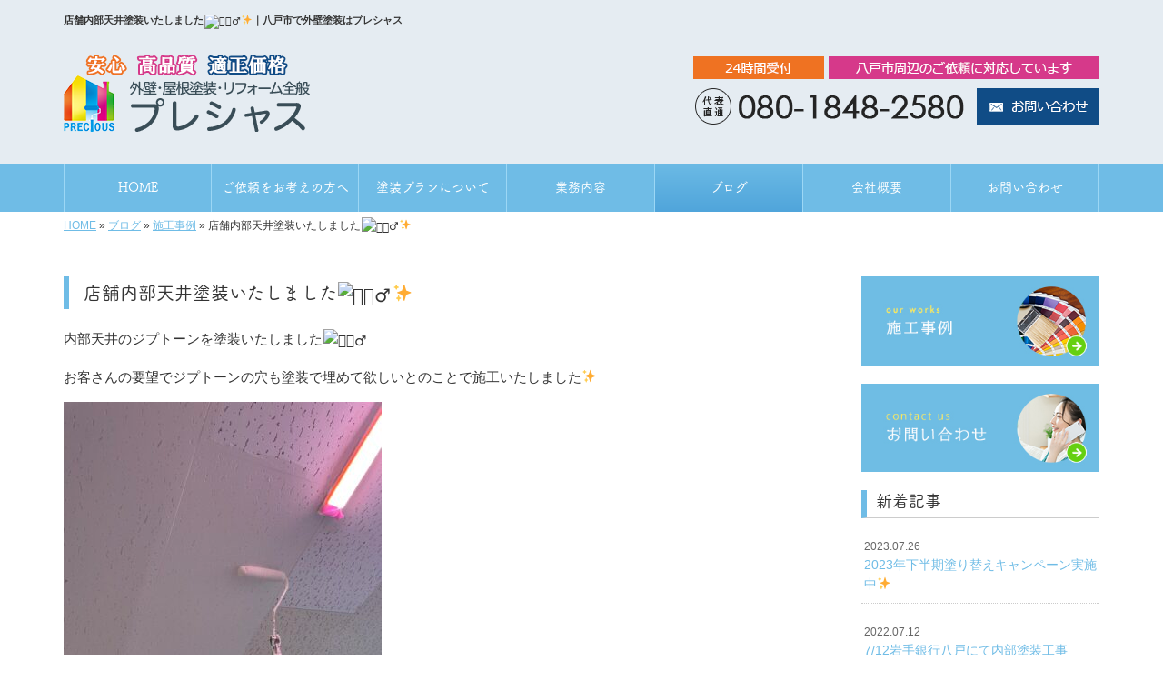

--- FILE ---
content_type: text/html; charset=UTF-8
request_url: https://www.precious-kashiwazaki.com/3249
body_size: 6343
content:
<!DOCTYPE html>
<html lang="ja">
<head prefix="og: http://ogp.me/ns# fb: http://ogp.me/ns/fb# article: http://ogp.me/ns/article#">
<meta charset="UTF-8">
<title>店舗内部天井塗装いたしました&#x1f477;&#x1f3fd;&#x200d;&#x2642;&#xfe0f;&#x2728;｜八戸市で外壁塗装はプレシャス</title>
<meta property='og:locale' content='ja_JP'>
<meta property='og:site_name' content='プレシャス'>
<meta property="og:title" content="店舗内部天井塗装いたしました&#x1f477;&#x1f3fd;&#x200d;&#x2642;&#xfe0f;&#x2728;">
<meta property="og:url" content="https://www.precious-kashiwazaki.com/3249">
<meta property="og:type" content="article">
<meta property="og:description" content="内部天井のジプトーンを塗装いたしました&#x1f477;&#x1f3fd;&#x200d;&#x2642;&#xfe0f;お客さんの要望でジプトーンの穴も塗装で埋めて欲しいとのことで施工いたしました&#x2728;...">
<meta property="og:image" content="https://www.precious-kashiwazaki.com/wp-content/uploads/2021/12/7C36519C-9793-49F6-87A9-CA7DB5B77D69-350x467.jpeg">
<meta name="viewport" content="width=device-width, initial-scale=1">
<meta name="keywords" content="八戸市,外壁塗装,塗装工事,屋根塗装">
<meta name="description" content="プレシャスは、青森県八戸市を中心に周辺地域の塗装工事のご依頼に対応しています。外壁や屋根の塗装工事はもちろん、塗装による防水工事も得意としています。他社に断られた内容も私たちなら解決できるかもしれません。まずはお気軽にご相談ください">

<link rel='dns-prefetch' href='//code.jquery.com' />
<link rel='dns-prefetch' href='//use.fontawesome.com' />
<link rel='dns-prefetch' href='//webfont.fontplus.jp' />
<link rel='dns-prefetch' href='//s.w.org' />
<link rel="alternate" type="application/rss+xml" title="プレシャス &raquo; フィード" href="https://www.precious-kashiwazaki.com/feed" />
<link rel="alternate" type="application/rss+xml" title="プレシャス &raquo; コメントフィード" href="https://www.precious-kashiwazaki.com/comments/feed" />
		<script type="text/javascript">
			window._wpemojiSettings = {"baseUrl":"https:\/\/s.w.org\/images\/core\/emoji\/11\/72x72\/","ext":".png","svgUrl":"https:\/\/s.w.org\/images\/core\/emoji\/11\/svg\/","svgExt":".svg","source":{"concatemoji":"https:\/\/www.precious-kashiwazaki.com\/wp-includes\/js\/wp-emoji-release.min.js?ver=4.9.26"}};
			!function(e,a,t){var n,r,o,i=a.createElement("canvas"),p=i.getContext&&i.getContext("2d");function s(e,t){var a=String.fromCharCode;p.clearRect(0,0,i.width,i.height),p.fillText(a.apply(this,e),0,0);e=i.toDataURL();return p.clearRect(0,0,i.width,i.height),p.fillText(a.apply(this,t),0,0),e===i.toDataURL()}function c(e){var t=a.createElement("script");t.src=e,t.defer=t.type="text/javascript",a.getElementsByTagName("head")[0].appendChild(t)}for(o=Array("flag","emoji"),t.supports={everything:!0,everythingExceptFlag:!0},r=0;r<o.length;r++)t.supports[o[r]]=function(e){if(!p||!p.fillText)return!1;switch(p.textBaseline="top",p.font="600 32px Arial",e){case"flag":return s([55356,56826,55356,56819],[55356,56826,8203,55356,56819])?!1:!s([55356,57332,56128,56423,56128,56418,56128,56421,56128,56430,56128,56423,56128,56447],[55356,57332,8203,56128,56423,8203,56128,56418,8203,56128,56421,8203,56128,56430,8203,56128,56423,8203,56128,56447]);case"emoji":return!s([55358,56760,9792,65039],[55358,56760,8203,9792,65039])}return!1}(o[r]),t.supports.everything=t.supports.everything&&t.supports[o[r]],"flag"!==o[r]&&(t.supports.everythingExceptFlag=t.supports.everythingExceptFlag&&t.supports[o[r]]);t.supports.everythingExceptFlag=t.supports.everythingExceptFlag&&!t.supports.flag,t.DOMReady=!1,t.readyCallback=function(){t.DOMReady=!0},t.supports.everything||(n=function(){t.readyCallback()},a.addEventListener?(a.addEventListener("DOMContentLoaded",n,!1),e.addEventListener("load",n,!1)):(e.attachEvent("onload",n),a.attachEvent("onreadystatechange",function(){"complete"===a.readyState&&t.readyCallback()})),(n=t.source||{}).concatemoji?c(n.concatemoji):n.wpemoji&&n.twemoji&&(c(n.twemoji),c(n.wpemoji)))}(window,document,window._wpemojiSettings);
		</script>
		<style type="text/css">
img.wp-smiley,
img.emoji {
	display: inline !important;
	border: none !important;
	box-shadow: none !important;
	height: 1em !important;
	width: 1em !important;
	margin: 0 .07em !important;
	vertical-align: -0.1em !important;
	background: none !important;
	padding: 0 !important;
}
</style>
<link rel='stylesheet' id='share_s-bootstrap-css'  href='https://www.precious-kashiwazaki.com/wp-content/themes/theme-third/css/external/bootstrap.css?ver=4.9.26' type='text/css' media='all' />
<link rel='stylesheet' id='share_s-slick-css'  href='https://www.precious-kashiwazaki.com/wp-content/themes/theme-third/css/external/slick.css?ver=4.9.26' type='text/css' media='all' />
<link rel='stylesheet' id='share_s-slick-theme-css'  href='https://www.precious-kashiwazaki.com/wp-content/themes/theme-third/css/external/slick-theme.css?ver=4.9.26' type='text/css' media='all' />
<link rel='stylesheet' id='share_s-common-css'  href='https://www.precious-kashiwazaki.com/wp-content/themes/theme-third/css/style.css?ver=4.9.26' type='text/css' media='all' />
<link rel='stylesheet' id='share_s-sub-css'  href='https://www.precious-kashiwazaki.com/wp-content/themes/theme-third/css/sub.css?ver=4.9.26' type='text/css' media='all' />
<link rel='stylesheet' id='share_s-design-css'  href='https://www.precious-kashiwazaki.com/wp-content/themes/theme-third/design.css?ver=4.9.26' type='text/css' media='all' />
<link rel='stylesheet' id='share_s-design+-css'  href='https://www.precious-kashiwazaki.com/wp-content/themes/theme-third/style.css?ver=4.9.26' type='text/css' media='all' />
<script type='text/javascript' src='https://code.jquery.com/jquery-1.12.4.min.js?ver=4.9.26'></script>
<link rel='https://api.w.org/' href='https://www.precious-kashiwazaki.com/wp-json/' />
<link rel="EditURI" type="application/rsd+xml" title="RSD" href="https://www.precious-kashiwazaki.com/xmlrpc.php?rsd" />
<link rel="wlwmanifest" type="application/wlwmanifest+xml" href="https://www.precious-kashiwazaki.com/wp-includes/wlwmanifest.xml" /> 
<link rel='prev' title='外壁塗装、屋根塗装キャンペーン&#x2728;' href='https://www.precious-kashiwazaki.com/3245' />
<link rel='next' title='八戸市で新規オープンする日本酒バーの内部塗装いたしました&#x1f477;&#x1f3fd;&#x200d;&#x2642;&#xfe0f;&#x2728;' href='https://www.precious-kashiwazaki.com/3262' />
<link rel="canonical" href="https://www.precious-kashiwazaki.com/3249" />
<link rel='shortlink' href='https://www.precious-kashiwazaki.com/?p=3249' />
<link rel="alternate" type="application/json+oembed" href="https://www.precious-kashiwazaki.com/wp-json/oembed/1.0/embed?url=https%3A%2F%2Fwww.precious-kashiwazaki.com%2F3249" />
<link rel="alternate" type="text/xml+oembed" href="https://www.precious-kashiwazaki.com/wp-json/oembed/1.0/embed?url=https%3A%2F%2Fwww.precious-kashiwazaki.com%2F3249&#038;format=xml" />
<!--GoogleAnalyticsStart-->
<!-- Global site tag (gtag.js) - Google Analytics -->
<script async src="https://www.googletagmanager.com/gtag/js?id=UA-213628970-1"></script>
<script>
  window.dataLayer = window.dataLayer || [];
  function gtag(){dataLayer.push(arguments);}
  gtag('js', new Date());

  gtag('config', 'UA-213628970-1');
  gtag('config', 'G-B06SVS2FCM');
</script>


<!--GoogleAnalyticsEnd--><link rel="Shortcut Icon" type="image/x-icon" href="/favicon.png" />
<!-- BEGIN: WP Social Bookmarking Light -->
<script>(function(d, s, id) {
  var js, fjs = d.getElementsByTagName(s)[0];
  if (d.getElementById(id)) return;
  js = d.createElement(s); js.id = id;
  js.src = "//connect.facebook.net/ja_JP/sdk.js#xfbml=1&version=v2.7";
  fjs.parentNode.insertBefore(js, fjs);
}(document, 'script', 'facebook-jssdk'));</script>
<style type="text/css">
.wp_social_bookmarking_light{
    border: 0 !important;
    padding: 10px 0 20px 0 !important;
    margin: 0 !important;
}
.wp_social_bookmarking_light div{
    float: left !important;
    border: 0 !important;
    padding: 0 !important;
    margin: 0 5px 0px 0 !important;
    min-height: 30px !important;
    line-height: 18px !important;
    text-indent: 0 !important;
}
.wp_social_bookmarking_light img{
    border: 0 !important;
    padding: 0;
    margin: 0;
    vertical-align: top !important;
}
.wp_social_bookmarking_light_clear{
    clear: both !important;
}
#fb-root{
    display: none;
}
.wsbl_twitter{
    width: 100px;
}
.wsbl_facebook_like iframe{
    max-width: none !important;
}
.wsbl_pinterest a{
    border: 0px !important;
}</style>
<!-- END: WP Social Bookmarking Light -->

</head>

<body id="top-head" class="post-template-default single single-post postid-3249">
<div id="fb-root"></div>
<script>(function(d, s, id) {
  var js, fjs = d.getElementsByTagName(s)[0];
  if (d.getElementById(id)) return;
  js = d.createElement(s); js.id = id;
  js.src = "//connect.facebook.net/ja_JP/sdk.js#xfbml=1&version=v2.7";
  fjs.parentNode.insertBefore(js, fjs);
}(document, 'script', 'facebook-jssdk'));</script>

  <header id="masthead" class="site-header top-head" role="banner">

  <div class="wrapper-navi">

    <div class="container top-head-inner">

        <!-- スマホ用 メニューボタンここから -->
        <div id="nav-toggle">
            <div>
                <span></span>
                <span></span>
                <span></span>
            </div>
        </div>
        <!-- スマホ用 メニューボタンここまで -->

                <h1 class="col-md-12 fs-small headertop-copy">店舗内部天井塗装いたしました&#x1f477;&#x1f3fd;&#x200d;&#x2642;&#xfe0f;&#x2728;｜八戸市で外壁塗装はプレシャス</h1>

        <div class="clearfix header-info">
          <p class="logo">
            <a href="https://www.precious-kashiwazaki.com"><img src="https://www.precious-kashiwazaki.com/wp-content/themes/theme-third/img/common/logo.png" alt="プレシャス"></a>
          </p>
          <div class="tel hidden-tb">
                                <a href="https://www.precious-kashiwazaki.com/contact"><img src="https://www.precious-kashiwazaki.com/wp-content/themes/theme-third/img/common/tel.png" alt="プレシャス"></a>
                          </div>
        </div>

    </div>

    <div class="bg-global-nav">

    <div class="global-nav">

        <div class="menu-header-container">

          <ul id="menu-header">

            <!-- トップページ  -->
            <li class="menu-item_01 ">
              <a href="https://www.precious-kashiwazaki.com">
              <strong class="global-nav-label--ja">HOME</strong>
              <span class="global-nav-label--en">top</span>
              </a>
            </li>

            <!-- メニュー(詳細なし)  -->
            <li class="menu-item-has-children menu-item_02">
              <a href="https://www.precious-kashiwazaki.com/about">
              <strong class="global-nav-label--ja">ご依頼をお考えの方へ</strong>
              <span class="global-nav-label--en">about</span>
              </a>
              <ul class="sub-menu sub-menu--header"><li><a href="https://www.precious-kashiwazaki.com/menu-cat02/cat_flow">施工の流れ</a></li></ul>            </li>
            
              <!-- 塗装プラン -->
              <li class="menu-item-has-children">
                  <a href="/menu/塗装プランについて">
                      <strong class="global-nav-label--ja">塗装プランについて</strong>
                      <span class="global-nav-label--en">　</span></a>
              </li>

            <!-- メニュー(詳細あり)  -->
            <li class="menu-item-has-children menu-item_03">
              <a href="https://www.precious-kashiwazaki.com/service">
              <strong class="global-nav-label--ja">業務内容</strong>
              <span class="global-nav-label--en">service</span></a>
              <ul class="sub-menu sub-menu--header"><li><a href="https://www.precious-kashiwazaki.com/menu-cat/paint">塗装工事</a></li><li><a href="https://www.precious-kashiwazaki.com/menu-cat/waterproof">防水工事</a></li></ul>            </li>

            <!-- ブログ  -->
            <li class="menu-item-has-children menu-item_06 current">
              <a href="https://www.precious-kashiwazaki.com/blog">
              <strong class="global-nav-label--ja">ブログ</strong>
              <span class="global-nav-label--en">blog</span>
              </a>
              <ul class="sub-menu sub-menu--header blog-child">
					<li class="cat-item cat-item-11"><a href="https://www.precious-kashiwazaki.com/category/blog_campaign" >キャンペーン</a>
</li>
	<li class="cat-item cat-item-1"><a href="https://www.precious-kashiwazaki.com/category/blog_works" >施工事例</a>
</li>
	<li class="cat-item cat-item-16"><a href="https://www.precious-kashiwazaki.com/category/blog_news" >お知らせ</a>
</li>
              </ul>
            </li>

            <!-- 会社・店舗情報  -->
            <li class="menu-item_08">
              <a href="https://www.precious-kashiwazaki.com/information">
              <strong class="global-nav-label--ja">会社概要</strong>
              <span class="global-nav-label--en">information</span>
              </a>
            </li>

            <!-- お問い合わせ  -->
                        <li class="menu-item_07">
              <a href="https://www.precious-kashiwazaki.com/contact">
              <strong class="global-nav-label--ja">お問い合わせ</strong>
              <span class="global-nav-label--en">contact</span>
              </a>
            </li>
            
          </ul>

        </div>

</div>

<!-- global-nav --></div>

  </div>

<!-- header --></header>

<div class="breadcrumbs">

	<div class="container mt100">

		<div class="wrapper-breadcrumbs">

								<a href="https://www.precious-kashiwazaki.com">HOME</a> &raquo;
				<a href="https://www.precious-kashiwazaki.com/blog">ブログ</a>  &raquo;
				<a href="https://www.precious-kashiwazaki.com/category/blog_works">施工事例</a> &raquo;				<span>  店舗内部天井塗装いたしました&#x1f477;&#x1f3fd;&#x200d;&#x2642;&#xfe0f;&#x2728;</span>

				
		</div>

	</div>

</div>

	<div class="container contents">

		<div class="row">

			<main>

				
				<div class="col-md-9 contents-main-left">

					<h2 class="content-title--bl">店舗内部天井塗装いたしました&#x1f477;&#x1f3fd;&#x200d;&#x2642;&#xfe0f;&#x2728;</h2>

					
				<div class="content-blog-box">

					<div class="content-main">

						<div class="content-main-section blog-content">

							
							<div class="clearfix"><p>内部天井のジプトーンを塗装いたしました&#x1f477;&#x1f3fd;&#x200d;&#x2642;&#xfe0f;</p>
<p>お客さんの要望でジプトーンの穴も塗装で埋めて欲しいとのことで施工いたしました&#x2728;</p>
<p><img class="alignnone size-medium wp-image-3251" src="https://www.precious-kashiwazaki.com/wp-content/uploads/2021/12/7C36519C-9793-49F6-87A9-CA7DB5B77D69-350x467.jpeg" alt="" width="350" height="467" /></p>
<p>内部の天井、壁も寒さに厳しい青森県でも施工できますので是非お問い合わせ下さい&#x1f647;&#x200d;&#x2642;&#xfe0f;</p>
<p>見積もり無料です&#x2728;</p>
<p>八戸、おいらせ町、六戸町、三沢市、十和田市、五戸町、階上町で外壁塗装、屋根塗装、コーキング、内部塗装、リフォーム事でお困りでしたら是非プレシャスにお問い合わせお願いします&#x1f647;&#x200d;&#x2642;&#xfe0f;</p>
<p>&nbsp;</p>
</div>
							
																																			
							<div class="blog-post-meta">
								<p>2021年12月10日 | <a href="https://www.precious-kashiwazaki.com/category/blog_works" rel="category tag">施工事例</a></p>
							</div>


							<div class='wp_social_bookmarking_light'><div class="wsbl_facebook_like"><div id="fb-root"></div><fb:like href="https://www.precious-kashiwazaki.com/3249" layout="button_count" action="like" width="100" share="false" show_faces="false" ></fb:like></div><div class="wsbl_twitter"><a href="https://twitter.com/share" class="twitter-share-button" data-url="https://www.precious-kashiwazaki.com/3249" data-text="店舗内部天井塗装いたしました&#x1f477;&#x1f3fd;&#x200d;&#x2642;&#xfe0f;&#x2728;">Tweet</a></div><div class="wsbl_line"><a href='line://msg/text/%E5%BA%97%E8%88%97%E5%86%85%E9%83%A8%E5%A4%A9%E4%BA%95%E5%A1%97%E8%A3%85%E3%81%84%E3%81%9F%E3%81%97%E3%81%BE%E3%81%97%E3%81%9F%26%23x1f477%3B%26%23x1f3fd%3B%26%23x200d%3B%26%23x2642%3B%26%23xfe0f%3B%26%23x2728%3B%0D%0Ahttps%3A%2F%2Fwww.precious-kashiwazaki.com%2F3249' title='LINEで送る' rel=nofollow class='wp_social_bookmarking_light_a' ><img src='https://www.precious-kashiwazaki.com/wp-content/plugins/wp-social-bookmarking-light/images/line88x20.png' alt='LINEで送る' title='LINEで送る' width='88' height='20' class='wp_social_bookmarking_light_img' /></a></div></div><br class='wp_social_bookmarking_light_clear' />
														<p class="txt-center"><a href="https://www.precious-kashiwazaki.com/blog" class="btn btn-default">一覧ページに戻る</a></p>
							
						</div>

					</div>

				</div>

				</div>

				
			</main>

			<div class="col-md-3">


	<!-- サイドバー上部 -->
	<div class="side-banner">
		<a href="/category/blog_works"><img src="https://www.precious-kashiwazaki.com/wp-content/themes/theme-third/img/common/bnr-common-001.jpg" alt="施工事例"></a>
	</div>

	<div class="side-banner">
		<a href="/contact"><img src="https://www.precious-kashiwazaki.com/wp-content/themes/theme-third/img/common/bnr-common-002.jpg" alt="お問い合わせ"></a>
	</div>
	<!-- /サイドバー上部 -->

	<div id="info-blog">

		<div class="widget widget_recent_entries">
			<h4 class="widget-title">新着記事</h4>
			<ul>
						<li><a href="https://www.precious-kashiwazaki.com/3665"><span class="post-date">2023.07.26</span><br>
			2023年下半期塗り替えキャンペーン実施中&#x2728;</a></li>
						<li><a href="https://www.precious-kashiwazaki.com/3633"><span class="post-date">2022.07.12</span><br>
			7/12岩手銀行八戸にて内部塗装工事&#x1f477;&#x1f3fc;&#x200d;&#x2642;&#xfe0f;&#x2728;</a></li>
						<li><a href="https://www.precious-kashiwazaki.com/3624"><span class="post-date">2022.06.29</span><br>
			6/28八戸市協栄ビルテナント内部窓枠塗装工事&#x1f477;&#x1f3fc;&#x200d;&#x2642;&#xfe0f;&#x2728;</a></li>
						<li><a href="https://www.precious-kashiwazaki.com/3612"><span class="post-date">2022.06.21</span><br>
			6/22引き続き店舗内部塗装&#x1f477;&#x1f3fc;&#x200d;&#x2642;&#xfe0f;&#x2728;</a></li>
						<li><a href="https://www.precious-kashiwazaki.com/3608"><span class="post-date">2022.06.21</span><br>
			6/21おいらせ町○様邸全塗装完了&#x1f477;&#x1f3fc;&#x200d;&#x2642;&#xfe0f;&#x2728;</a></li>
						</ul>
		</div>

		<div class="widget widget_categories">
			<h4 class="widget-title">ブログカテゴリ</h4>
			<ul>
				<li class="cat-item cat-item-11"><a href="https://www.precious-kashiwazaki.com/category/blog_campaign" >キャンペーン</a>
</li>
	<li class="cat-item cat-item-1"><a href="https://www.precious-kashiwazaki.com/category/blog_works" >施工事例</a>
</li>
	<li class="cat-item cat-item-16"><a href="https://www.precious-kashiwazaki.com/category/blog_news" >お知らせ</a>
</li>
			</ul>
		</div>

		<div id="text-2" class="widget widget_text">			<div class="textwidget"></div>
		</div>
	</div>

	<!-- サイドバー下部 -->
	<div class="side-banner side-banner-btm-pc">
		<!-- バナーリンク先 -->
		
		<!-- 住テックjob 掲載パターン チェックなし -->
					<div class="banner-separate clearfix">
				<div class="btn-share">
					<div class="btn-tw-share"><a href="https://twitter.com/share?url=https://www.precious-kashiwazaki.com" target="_blank"><i class="fa fa-twitter" aria-hidden="true"></i>&nbsp;Twitterでシェア</a></div>
					<div class="btn-fb-share"><a href="https://www.facebook.com/sharer/sharer.php?u=https://www.precious-kashiwazaki.com" target="_blank"><i class="fa fa-facebook" aria-hidden="true"></i>&nbsp;Facebookでシェア</a></div>
				</div>
			</div>
			<div class="banner-separate">
							</div>

		
		<!-- 住テックjob 掲載パターン1 -->
		
		<!-- 住テックjob 掲載パターン2 -->
			</div>

	<!-- スマートフォン -->
	<div class="side-banner side-banner-btm-sp">
		<div class="banner-separate clearfix">
			<div class="btn-share">
				<div class="btn-tw-share"><a href="https://twitter.com/share?url=https://www.precious-kashiwazaki.com" target="_blank"><i class="fa fa-twitter" aria-hidden="true"></i>&nbsp;Twitterでシェア</a></div>
				<div class="btn-fb-share"><a href="https://www.facebook.com/sharer/sharer.php?u=https://www.precious-kashiwazaki.com" target="_blank"><i class="fa fa-facebook" aria-hidden="true"></i>&nbsp;Facebookでシェア</a></div>
			</div>
		</div>
					</div>
	
    <div class="side-banner makerlogo">
        <img src="/wp-content/themes/theme-third/img/common/img_nihonpaint_navi.jpg" alt="日本ペイント">
    </div>
    <div class="side-banner makerlogo">
        <img src="/wp-content/themes/theme-third/img/common/img_SKkaken_navi.jpg" alt="エスケー化研">
    </div>
    <div class="side-banner makerlogo">
        <img src="/wp-content/themes/theme-third/img/common/img_kansaipaint_navi.jpg" alt="関西ペイント">
    </div>
    <div class="side-banner makerlogo">
        <img src="/wp-content/themes/theme-third/img/common/img_astec_navi.jpg" alt="ASTEC（アステック）">
    </div>
    <div class="side-banner makerlogo">
        <img src="/wp-content/themes/theme-third/img/common/img_dyflex_navi.jpg" alt="DYFLEX（ダイフレックス）">
    </div>

	
</div>

		</div>

	</div>


<footer>
	<div class="footer-bgtop">
		<div class="container">
			<div class="menu-footer_all-container">
				<ul id="menu-footer_all" class="clearfix menu">
					
					<!-- トップページ  -->
					<li><a href="https://www.precious-kashiwazaki.com">HOME</a></li>
					
					<!-- メニュー(詳細なし)  -->
					<li> <a href="https://www.precious-kashiwazaki.com/about">ご依頼をお考えの方へ</a>
						<ul class="sub-menu"><li class="cat-item"><a href="https://www.precious-kashiwazaki.com/menu-cat02/cat_flow">施工の流れ</a></li></ul>					</li>
					
                    <!-- 塗装プラン -->
                    <li> <a href="/menu/塗装プランについて">塗装プランについて</a></li>
					
					<!-- メニュー(詳細あり)  -->
					<li> <a href="https://www.precious-kashiwazaki.com/service">業務内容</a>
						<ul class="sub-menu"><li class="cat-item"><a href="https://www.precious-kashiwazaki.com/menu-cat/paint">塗装工事</a></li><li class="cat-item"><a href="https://www.precious-kashiwazaki.com/menu-cat/waterproof">防水工事</a></li></ul>					</li>

					<!-- ブログ  -->
					<li> <a href="https://www.precious-kashiwazaki.com/blog">ブログ</a>
						<ul class="sub-menu">
								<li class="cat-item cat-item-11"><a href="https://www.precious-kashiwazaki.com/category/blog_campaign" >キャンペーン</a>
</li>
	<li class="cat-item cat-item-1"><a href="https://www.precious-kashiwazaki.com/category/blog_works" >施工事例</a>
</li>
	<li class="cat-item cat-item-16"><a href="https://www.precious-kashiwazaki.com/category/blog_news" >お知らせ</a>
</li>
						</ul>
					</li>
					
					<!-- 会社・店舗情報  -->
					<li><a href="https://www.precious-kashiwazaki.com/information">会社概要</a></li>
					
					<!-- お問い合わせ -->
										<li><a href="https://www.precious-kashiwazaki.com/contact">お問い合わせ</a></li>
									</ul>
			</div>
		</div>
	</div>
	<div class="footer-snsicons--wrapper">
		<div class="container">
			<div class="footer-snsicons">
							</div>
		</div>
	</div>
	<div class="footer-bgbottom">
		<div class="container footer-copy">
			<p class="txt-center"><small>Copyright &copy;
				プレシャス				All Rights Reserved.</small></p>
		</div>
	</div>

	<!-- footer --></footer>
<div class="sp-conversion">
	<ul class="sp-conversion-list">
				<li class="btn-conversion--tel"><a href="tel:080-1848-2580"><i class="fa fa-mobile fa-1" aria-hidden="true"></i>&nbsp;電話問い合わせ</a></li>
						<li class="btn-conversion--mail"><a href="https://www.precious-kashiwazaki.com/contact"><i class="fa fa-envelope-o fa_5" aria-hidden="true"></i>&nbsp;メール問い合わせ</a></li>
			</ul>
</div>
<div id="btn-page-top"><a href="#"><i class="fa fa-chevron-up" aria-hidden="true"></i></a></div>
<!-- BEGIN: WP Social Bookmarking Light -->
<script>!function(d,s,id){var js,fjs=d.getElementsByTagName(s)[0],p=/^http:/.test(d.location)?'http':'https';if(!d.getElementById(id)){js=d.createElement(s);js.id=id;js.src=p+'://platform.twitter.com/widgets.js';fjs.parentNode.insertBefore(js,fjs);}}(document, 'script', 'twitter-wjs');</script>
<!-- END: WP Social Bookmarking Light -->
<script type='text/javascript' src='https://www.precious-kashiwazaki.com/wp-content/themes/theme-third/js/navigation.js?ver=20151215'></script>
<script type='text/javascript' src='https://www.precious-kashiwazaki.com/wp-content/themes/theme-third/js/skip-link-focus-fix.js?ver=20151215'></script>
<script type='text/javascript' src='https://www.precious-kashiwazaki.com/wp-content/themes/theme-third/js/external/html5shiv.js?ver=4.9.26'></script>
<script type='text/javascript' src='https://use.fontawesome.com/15ca37603b.js?ver=4.9.26'></script>
<script type='text/javascript' src='https://www.precious-kashiwazaki.com/wp-content/themes/theme-third/js/external/slick.min.js?ver=4.9.26'></script>
<script type='text/javascript' src='https://www.precious-kashiwazaki.com/wp-content/themes/theme-third/js/external/jquery.easing.1.3.js?ver=4.9.26'></script>
<script type='text/javascript' src='https://www.precious-kashiwazaki.com/wp-content/themes/theme-third/js/external/jquery.smoothScroll.js?ver=4.9.26'></script>
<script type='text/javascript' src='https://www.precious-kashiwazaki.com/wp-content/themes/theme-third/js/external/jquery.matchHeight-min.js?ver=4.9.26'></script>
<script type='text/javascript' src='https://www.precious-kashiwazaki.com/wp-content/themes/theme-third/js/init.js?ver=4.9.26'></script>
<script type='text/javascript' src='https://www.precious-kashiwazaki.com/wp-content/themes/theme-third/js/ofi.min.js?ver=4.9.26'></script>
<script type='text/javascript' src='//webfont.fontplus.jp/accessor/script/fontplus.js?C0ZmmXk378c=&#038;box=mkvmeXrIEIM%3D&#038;aa=1&#038;ab=2%22+charset%3D%22utf-8&#038;ver=4.9.26'></script>
<script type='text/javascript' src='https://www.precious-kashiwazaki.com/wp-includes/js/wp-embed.min.js?ver=4.9.26'></script>
<script>
  objectFitImages('img.object-fit-img');
</script>
</body></html>

--- FILE ---
content_type: text/css
request_url: https://www.precious-kashiwazaki.com/wp-content/themes/theme-third/css/style.css?ver=4.9.26
body_size: 8424
content:
@charset "UTF-8";
/*! sanitize.css v3.3.0 | CC0 1.0 Public Domain | github.com/10up/sanitize.css */
/*
 * Normalization
 */
abbr[title] {
  text-decoration: underline;
  text-decoration: underline dotted; }

audio:not([controls]) {
  display: none; }

b,
strong {
  font-weight: bolder; }

button {
  -webkit-appearance: button;
  overflow: visible; }

button::-moz-focus-inner,
input::-moz-focus-inner {
  border: 0;
  padding: 0; }

button:-moz-focusring,
input:-moz-focusring {
  outline: 1px dotted ButtonText; }

button,
select {
  text-transform: none; }

details {
  display: block; }

hr {
  overflow: visible; }

html {
  -ms-overflow-style: -ms-autohiding-scrollbar;
  overflow-y: scroll;
  -webkit-text-size-adjust: 100%; }

input {
  -webkit-border-radius: 0; }
  input[type="button"], input[type="reset"], input[type="submit"] {
    -webkit-appearance: button; }
  input[type="number"] {
    width: auto; }
  input[type="search"] {
    -webkit-appearance: textfield; }
    input[type="search"]::-webkit-search-cancel-button, input[type="search"]::-webkit-search-decoration {
      -webkit-appearance: none; }

main {
  display: block; }

pre {
  overflow: auto; }

progress {
  display: inline-block; }

summary {
  display: block; }

svg:not(:root) {
  overflow: hidden; }

template {
  display: none; }

textarea {
  overflow: auto; }

[hidden] {
  display: none; }

/*
 * Universal inheritance
 */
*,
::before,
::after {
  box-sizing: inherit; }

* {
  font-size: inherit;
  line-height: inherit; }

::before,
::after {
  text-decoration: inherit;
  vertical-align: inherit; }

button,
input,
select,
textarea {
  font-family: inherit;
  font-style: inherit;
  font-weight: inherit; }

/*
 * Opinionated defaults
 */
* {
  margin: 0;
  padding: 0; }

*,
::before,
::after {
  border-style: solid;
  border-width: 0; }

a,
area,
button,
input,
label,
select,
textarea,
[tabindex] {
  -ms-touch-action: manipulation;
      touch-action: manipulation; }


  select::-ms-expand {
    display: none; }
  select::-ms-value {
    color: currentColor; }

svg {
  fill: currentColor; }

[aria-busy="true"] {
  cursor: progress; }

[aria-controls] {
  cursor: pointer; }

[aria-disabled] {
  cursor: default; }

[hidden][aria-hidden="false"] {
  clip: rect(0 0 0 0);
  display: inherit;
  position: absolute; }
  [hidden][aria-hidden="false"]:focus {
    clip: auto; }

/*
 * Configurable defaults
 */
* {
  background-repeat: no-repeat; }

:root {
  /*background-color: #ffffff;*/
  box-sizing: border-box;
  /*color: #000000;*/
}
.content-subtitle a {
  text-decoration: none; }
.btn {
  text-decoration: none; }
audio,
canvas,
iframe,
img,
svg,
video {
  vertical-align: middle; }

button,
input,
select,
textarea {
  background-color: transparent;
  color: inherit; }

code,
kbd,
pre,
samp {
  font-family: monospace, monospace; }

nav ol,
nav ul {
  list-style: none; }

small {
  font-size: 75%; }

table {
  border-collapse: collapse;
  border-spacing: 0; }

textarea {
  resize: vertical; }

::-moz-selection {
  background-color: #b3d4fc;
  color: #ffffff;
  text-shadow: none; }

::selection {
  background-color: #b3d4fc;
  color: #ffffff;
  text-shadow: none; }

/*==================================================
 * 初期設定
 *================================================*/
ul,
ol {
  list-style: none; }

body {
  font-family: "ヒラギノ角ゴ Pro W3","Hiragino Kaku Gothic Pro",Meiryo,"メイリオ","ＭＳ Ｐゴシック",Helvetica,Sans-Serif;
  line-height: 1.7;
  color: #333;
  font-size: 15px;
  word-wrap: break-word;
  overflow-wrap: break-word; }

img {
  max-width: 100%;
  height: auto; }

a {
    color: #c9302c;
    text-decoration: underline;
}
a:hover,
a:hover:before{
    text-decoration: none; }
a img:hover {
    opacity: 0.7; }
main a {
    text-decoration: underline; }
main a:hover {
    text-decoration: none; }

pre {
  display: block;
  padding: 9.5px;
  margin: 0 0 10px;
  font-size: 13px;
  line-height: 1.42857143;
  color: #333;
  word-break: break-all;
  word-wrap: break-word;
  background-color: #f5f5f5;
  border: 1px solid #ccc;
  border-radius: 4px;
  overflow: auto; }

code, kbd, pre, samp {
  font-family: Menlo,Monaco,Consolas,"Courier New",monospace; }

p {
  margin: 0 0 15px;
}

.table {
  margin-bottom: 0; }

.blog-image {
  margin: 0 0 20px;
  text-align: center; }

.fa.fa_5 {
  font-size: 0.5rem; }

.fa.fa-1 {
  font-size: 1rem; }

.fa.fa-1_2 {
  font-size: 1.2rem; }

.fa.fa-1_5 {
  font-size: 1.5rem; }

.fa.fa-2 {
  font-size: 2rem; }

.fa.fa-3 {
  font-size: 3rem; }

.fa.fa-7 {
  font-size: 7rem; }

.fa.fa-12 {
  font-size: 12rem; }

.fa-envelope-o,
.fa-mobile {
  position: relative;
  top: 2px; }

@media only screen and (min-width: 768px) {
  .content-blog-box:after,
  .blog-image:after {
    display: table;
    content: " "; }
  .blog-image {
    margin: 0 0 30px; }
  .blog-image a {
    display: block;
    overflow: hidden;
    text-align: center;
    vertical-align: middle; } }

.wsbl_twitter {
  width: 66px; }

/*==================================================
 * WordPress Classes
 *================================================*/
.wp-caption {
  border: none;
  text-align: left;
  background-color: transparent;
  padding: 0;
  margin: 0 0 11.5px;
  border-radius: 0;
  max-width: 100%; }

.wp-caption-text {
  color: #555555;
  margin-top: 5px;
  font-size: 12px;
  line-height: 1.4; }

.gallery {
  margin: 0 0 11.5px; }

.gallery-item {
  display: inline-block;
  padding: 1.79104477%;
  text-align: center;
  vertical-align: top;
  width: 100%; }

.gallery-columns-2 .gallery-item {
  max-width: 50%; }

.gallery-columns-3 .gallery-item {
  max-width: 33.33333%; }

.gallery-columns-4 .gallery-item {
  max-width: 25%; }

.gallery-columns-5 .gallery-item {
  max-width: 20%; }

.gallery-columns-6 .gallery-item {
  max-width: 16.66667%; }

.gallery-columns-7 .gallery-item {
  max-width: 14.28571%; }

.gallery-columns-8 .gallery-item {
  max-width: 12.5%; }

.gallery-columns-9 .gallery-item {
  max-width: 11.11111%; }

.gallery-icon img {
  margin: 0 auto; }

.gallery-caption {
  display: block; }

.gallery-columns-6 .gallery-caption,
.gallery-columns-7 .gallery-caption,
.gallery-columns-8 .gallery-caption,
.gallery-columns-9 .gallery-caption {
  display: none; }

.blog-post-meta {
  border-top: dotted 1px #ccc;
  padding: .5rem 0 0;
  margin-top: 40px;
  font-size:0.8rem; }

/* -------------------------------------------
  WordPress Editor
---------------------------------------------- */
img.alignleft,
img.alignright {
  display: block;
  margin: 0 auto; }

@media only screen and (min-width: 768px) {
  img.size-auto, img.size-large, img.size-full, img.size-medium {
    max-width: 100%;
    height: auto; }
  .alignleft, img.alignleft {
    display: inline;
    float: left;
    margin-right: 15px;
  }
  .alignright, img.alignright {
    display: inline;
    float: right;
    margin-left: 15px;
   }
  .aligncenter, img.aligncenter {
    clear: both;
    display: block;
    margin-left: auto;
    margin-right: auto;
    text-align: center; }
  img.alignleft, img.alignright, img.aligncenter {
    margin-bottom: 12px; }
  .wp-caption {
    border: none;
    border-radius: 0;
    font-size: 12px;
    line-height: 18px;
    margin-bottom: 20px;
    padding: 4px;
    text-align: center; }
  .wp-caption img {
    margin: 5px; }
  .wp-caption p.wp-caption-text {
    margin: 0 0 4px; }
  .wp-smiley {
    margin: 0; } }

@media only screen and (min-width: 768px) and (max-width: 1024px){
  .blog-content img.size-auto, .blog-content img.size-large, .blog-content img.size-full, .blog-content img.size-medium {
    max-width: 60%;
  }
}

/*==================================================
 * デバイス別の表示制御
 *================================================*/
/* for sp */
@media screen and (max-width:767px){
  .sp-hidden {
    display: none !important;
  }
}
/* for tablet */
@media screen and (min-width:768px) and (max-width:1024px){
  .tb-hidden {
    display: none !important;
  }
}
/* for pc */
@media screen and (max-width:1025px){
  .pc-hidden {
    display: none !important;
  }
}

/* PC・SP画像切り替え */
.sp_disp {
	display:none;
}

@media only screen and (max-width: 767px){
	.pc_disp {
		display:none;
	}

	.sp_disp {
		display:block;
	}
}

/*==================================================
 * 汎用class デバイス幅にかかわらず、単発で利用するためのclass群です
 *================================================*/
.txt-right {
  text-align: right !important; }

.txt-center {
  text-align: center !important; }

.fs-small {
  font-size: 0.750rem; }

.d-none {
  display: none !important; }

.p0 {
  padding: 0 !important; }

.m0p0 {
  margin: 0 !important;
  padding: 0 !important; }

.mt20 {
  margin: 20px 0 0 !important; }

.mb10 {
  margin: 0 0 10px !important; }

.mb0 {
  margin-bottom: 0 !important; }

.txt-alert {
  color: #f00 !important; }

a.tel-link {
  color: #c9302c;
  font-weight: bold; }

/*==================================================
 * 見出し 初期スタイル
 *================================================*/
h1 {
  font-size: 26px; }

h2 {
  font-size: 24px; }

h3 {
  font-size: 20px; }

h4 {
  font-size: 18px; }

h5 {
  font-size: 16px; }

h6 {
  font-size: 14px; }

h1, h2, h3, h4, h5, h6 {
  font-family: inherit;
  font-weight: 700;
  line-height: 1.4;
  margin: 0 0 10px;
  color: inherit; }


/*==================================================
 * 見出し パターン別スタイル
 *================================================*/
.content-title--bl {
  margin: 0 0 20px;
  padding: .2em 0 .1em .8em;
  border-left: 6px solid #c9302c;
  position: relative;
  font-size:20px; }

.content-subtitle {
  border-bottom: solid 2px #c9302c;
  margin: 0 0 10px;
  padding: 0 0 5px;
}

.content-subtitle--bl-2 {
  margin: 0 0 10px; }

/* 下ボーダー（2本線） */
.content-title--bbd {
  margin: 0 0 20px;
  padding-bottom: .5em;
  border-bottom: 3px double #c9302c; }

@media only screen and (min-width: 768px) {
  .content-title--bl,
  .content-title--bbd,
  .content-title--bdacc,
  .content-title--bb2,
  .content-title--marker,
  .content-title--stripe,
  .content-title--gb {
    margin: 0 0 20px; } }


/*==================================================
 * ボタンスタイルをまとめました
 *================================================*/
.content-btn--more {
  clear: both;
  text-align: center; }
  .content-btn--more a {
    background: #c9302c;
    color: #fff;
    padding: 10px 0;
    display: block;
    transition: all 0.5s; }
    .content-btn--more a:hover {
      background: #9f2623;
      text-decoration: none; }

.btn-custome {
  color: #ffffff;
  background-color: #2c3e50;
  border-color: #233140; }
  .btn-custome:hover {
    background-color: #233140;
    border-color: #1a252f;
    color: #ffffff; }

.btn-outline {
  position: relative;
  display: inline-block;
  padding: .65em 4em;
  border: 2px solid #333;
  border-radius: 0;
  color: #333;
  text-decoration: none;
  text-align: center;
  transition: .3s ease-in-out; }
  .btn-outline:after {
    position: absolute;
    top: 4px;
    left: 4px;
    z-index: -1;
    content: '';
    width: 102%;
    height: 102%;
    background-color: #fe5f95;
    -ms-transform: rotate(1deg);
        transform: rotate(1deg);
    transition: .3s ease-in-out; }
  .btn-outline:hover {
    color: #fff; }
    .btn-outline:hover:after {
      top: 0;
      left: 0;
      width: 100%;
      height: 100%;
      -ms-transform: rotate(0);
          transform: rotate(0); }

/*==================================================
* もっと見る
*================================================*/
.btn--more {
  background: #c9302c;
  border: solid 1px #9f2623;
  color: #fff; }
  .btn--more:hover {
    background: #9f2623;
    border: solid 1px #751c1a;
    color: #fff; }

/*==================================================
* 新ボタン
*================================================*/
.btn.btn--link {
  background: #c9302c;
  color: #fff;
  display: inline-block;
  text-align: center; }

.btn.btn--link:hover {
  background: #b42b27;
  color: #fff; }

.btn-column {
  display: block;
  margin: 0 auto;
  width: 60%; }

/*==================================================
* カテゴリ一覧
*================================================*/
.btn-catlist {
  color: #ffffff;
  background-color: #c9302c;
  margin: 0 5px 5px 0;
  padding: 3px 6px; }

.btn-catlist:hover {
  color: #fff; }

/*==================================================
 * jquery wordpressプラグイン用
 *================================================*/
.bx-wrapper .bx-controls-direction a {
  z-index: 1; }

.bx-wrapper {
  margin: 0 auto; }

.bx-wrapper img {
  width: 100%; }

.bx-controls-direction {
  display: none;
  z-index: 1010; }

.bx-wrapper .bx-controls-direction a {
  background: rgba(0, 0, 0, 0.6);
  display: block;
  width: 50px;
  height: 50px;
  white-space: nowrap;
  overflow: hidden;
  text-indent: -100%; }

.bx-wrapper .bx-prev,
.bx-wrapper .bx-next {
  transition: all 0.7s; }
  .bx-wrapper .bx-prev:hover,
  .bx-wrapper .bx-next:hover {
    text-decoration: none;
    opacity: 0.7; }
  .bx-wrapper .bx-prev:before,
  .bx-wrapper .bx-next:before {
    color: #fff;
    font-size: 28px;
    line-height: 1;
    width: 28px;
    height: 28px;
    font-family: FontAwesome;
    text-indent: 0;
    position: absolute;
    top: 12px; }

.bx-wrapper .bx-prev {
  left: 0; }
  .bx-wrapper .bx-prev:before {
    content: '\f104';
    left: 17px; }

.bx-wrapper .bx-next {
  right: 0; }
  .bx-wrapper .bx-next:before {
    content: '\f105';
    right: 0; }

.bx-wrapper .bx-pager,
.bx-wrapper .bx-controls-auto {
  bottom: 10px; }

.bx-wrapper .bx-pager.bx-default-pager a {
  border-radius: 0; }

.bx-pager-thumb {
  margin: 20px 0 0; }
  .bx-pager-thumb li {
    float: left;
    width: 32%; }
    .bx-pager-thumb li:not(:last-child) {
      margin: 0 2% 0 0; }

@media only screen and (min-width: 768px) {
  .bx-controls-direction {
    display: block; }
  .bx-wrapper .bx-pager,
  .bx-wrapper .bx-controls-auto {
    bottom: 20px; }
  .bx-wrapper .bx-pager.bx-default-pager a {
    width: 15px;
    height: 15px; } }

/*==================================================
 * wp social bookmark light
 *================================================*/
.wsbl_twitter {
  width: 67px; }


/*==================================================
 * ぱんくずナビ
 *================================================*/
.breadcrumbs {
  /*background: #eee;*/
  margin: 0 0 20px;
  padding: 5px 0; }
  .breadcrumbs > * {
    font-size: .750rem;
    color: #666; }

.breadcrumbs-list li {
  display: inline-block; }
  .breadcrumbs-list li:not(:last-child):after {
    content: ">";
    padding: 0 10px; }
  .breadcrumbs-list li a {
    color: #666;
    font-size: .750rem; }

@media only screen and (min-width: 768px) {
  .breadcrumbs {
    margin: 0 0 40px; } }

/*==================================================
 * コンテンツ部分 カテゴリ一覧
 *================================================*/
.cat-links {
  margin: 0 auto 30px; }
  .cat-links a {
    font-size: .750rem; }

@media only screen and (min-width: 768px) {
  .cat-links {
    margin: 0 auto 40px; }
    .cat-links ul li {
      margin-bottom: 0; } }

/*==================================================
 * ウィジェット サイドカテゴリ一覧
 *================================================*/
.widget li a {
    text-decoration: none;
}
.widget li a:hover {
    text-decoration: underline;
}
.widget_categories li a {
    position: relative;
    padding: 0 0 0 1em;
}
.widget_categories li a:before {
    content: "\f105";
    font-family: FontAwesome;
    font-style: normal;
    font-weight: normal;
    text-decoration: inherit;
    color: #ccc;
    position: absolute;
    left: 0;
}
.widget_categories li a:hover:before {
  text-decoration: none;
}
.widget_categories .children {
  padding: 10px 0 10px .5rem; }


/*==================================================
 * ページナビ wp-pagenavi
 *================================================*/
.wp-pagenavi {
  clear: both; }
  .wp-pagenavi a {
    color: #fff;
    display: inline-block;
    background: #666;
    padding: 5px 10px;
    text-decoration: none;
    margin: 0 5px; }
  .wp-pagenavi span {
    color: #ccc;
    display: inline-block;
    background: #666;
    padding: 5px 10px;
    margin: 0 5px 0 0; }


/*==================================================
 * facebook page plugin レスポンシブ
 *================================================*/
.facebook-wrapper {
  max-width: 500px;
  margin: 0 auto; }

.fb-page-plugin {
  max-width: 500px;
  margin: 0 auto; }

.fb-page-plugin > .fb-page {
  width: 100%; }

.fb-page-plugin > .fb-page > span,
.fb-page-plugin iframe {
  width: 100% !important; }

.menu-scroll {
  display: none; }

@media only screen and (min-width: 768px) {
  .fb-page-plugin {
    border: solid 1px #ccc; }
  .menu-scroll {
    display: block;
    position: fixed;
    right: 30px;
    top: 130px;
    z-index: 1; } }

/*==================================================
 * sp 追従ボタン
 *================================================*/
.sp-conversion {
  background-color: rgba(76, 76, 76, 0.7);
  position: fixed;
  bottom: -1%;
  left: 0;
  padding: 10px 0;
  z-index: 0;
  width: 100%; }

.sp-conversion-list {
  border-spacing: 10px 0;
  display: table;
  table-layout: fixed;
  width: 100%; }
  .sp-conversion-list li {
    display: table-cell;
    text-align: center; }
    .sp-conversion-list li a {
      border-radius: 3px;
      color: #fff;
      display: block;
      font-size: 11px;
      text-shadow: none;
      text-decoration: none;
      padding: 10px;
    }

.btn-conversion--tel a {
  background: #068bf1;
  border-bottom: 2px solid #0b6cba;
  position: relative; }

.btn-conversion--mail a {
  background: #61aa12;
  border-bottom: 2px solid #509407;
  position: relative; }

@media only screen and (min-width: 768px) {
  .sp-conversion {
    display: none; } }

/*==================================================
 * サイドバー ウィジェット
 *================================================*/
@media only screen and (max-width: 767px) {
  .widget-area {
    display: none; } }

.widget {
  margin: 0 0 30px; }
  .widget ul li {
    font-size: 0.9rem;
    line-height:1.5; }
    .widget ul li:not(:last-child) {
      margin: 0 0 10px; }

.widget-title {
  padding-left: 10px;
  border-bottom:solid 1px #ccc;
  padding-bottom: 5px;
 }
.widget-links-outer {
  border: solid 1px #ccc; }

#info-blog li {
  border-bottom:dotted 1px #ccc;
}

.widget-links-list li a {
  display: block;
  padding: 10px 10px 10px 30px;
  background: url(../img/icon_bit.gif) no-repeat 10px center; }
.widget-links-list li a:hover {
    background-color: #f0f0f0;
    text-decoration: none; }

.widget-links-list li:not(:last-child) {
  border-bottom: solid 1px #ccc; }

.widget-info-list li p {
  margin: 0;
  padding: 0; }

.widget-info-list li a {
  display: block; }

.widget-info-list li:not(:last-child) {
  border-bottom: solid 1px #ccc;
  margin: 0 0 20px;
  padding: 0 0 10px; }

#secondary .widget {
  margin: 0 0 20px; }

.widget-info-date {
  color: #666;
  font-size: 0.750rem; }

.widget_recent_entries a {
  display: block;
  padding:10px 3px 10px 3px; }
  .widget_recent_entries a:hover,
  .widget_categories a:hover {
  background-color:#f0f0f0; }
.widget_categories li a:before {
    text-decoration: none;
}

.widget_recent_entries .post-date {
  color: #666;
  font-size: 0.750rem;
  padding-bottom: 5px; }

@media only screen and (min-width: 768px) {
  .widget {
    margin: 0; }
    .widget:not(:last-of-type) {
      margin: 0 0 30px; }
    .widget h2 {
      padding-top: 15px;
      padding-bottom: 15px; } }

@media only screen and (min-width: 768px) {
  .d-none {
    display: block; } }

.widget-image {
  text-align: center; }

@media only screen and (max-width: 1024px) {
  input[type="text"],
  input[type="email"],
  textarea.form-control {
    font-size: 16px; } }
    
#info-blog {margin-bottom:30px;}
li.cat-item a {
  display:block;
  padding-top:10px;
  padding-bottom:10px; }

/*==================================================
 * 画像スタイル
 *================================================*/
.img-thumbnail {
  display: inline-block;
  max-width: 100%;
  height: auto;
  padding: 4px;
  line-height: 1.42857143;
  background-color: #fff;
  border: 1px solid #ddd;
  border-radius: 4px;
  transition: all .2s ease-in-out; }

.img-circle {
  border-radius: 50%; }

.img-rounded {
  border-radius: 6px; }

/*==================================================
 * フリーエリア
 *================================================*/
.free-area {
  margin: 0 0 20px; }

@media only screen and (min-width: 768px) {
  .free-area {
    margin: 0 0 40px; } }

.free-area--top {
  margin: 0 0 30px;
}

@media only screen and (min-width: 768px) {

  .free-area--top {
    margin: 0 0 50px;
  }

}

/*==================================================
 * 4カラム バナーエリア
 *================================================*/
.column-4-images {
  margin: 0 0 50px; }

.column-4-image:not(:last-of-type) {
  margin: 0 0 20px; }

@media only screen and (min-width: 768px) {
  .column-4-images {
    margin: 0 0 100px; }
  .column-4-image:not(:last-of-type) {
    margin: 0; } }

/*==================================================
 * ベースのレイアウトスタイル
 *================================================*/
.content-box {
  margin: 0 0 20px; }
.content-blog-box .content-subtitle {
  margin-bottom: 40px;
   }
.content-blog-box:not(:last-of-type) {
  border-bottom: solid 2px #ccc;
  margin: 0 0 15px;
  padding: 0 0 15px; }

.blog-content {
  margin: 0 0 20px; }

.signature {
  margin: 30px auto;
  border-top: solid 1px #666;
  border-bottom: solid 1px #666;
  padding: 10px 0; }

@media only screen and (min-width: 768px) {
  .content-box {
    margin: 0 0 40px; }
  .content-blog-box:not(:last-of-type) {
    margin: 0 0 25px;
    padding: 0 0 25px; } }

@media only screen and (min-width: 768px) {
  .signature {
    padding: 20px 0; } }

/*==================================================
 * ヘッダー
 *================================================*/
header {
  padding: 10px 0 0; }

.headertop-copy {
  margin: 5px 5px 10px 0;
  padding: 0;
  font-size: 10px; }

@media only screen and (max-width: 768px) {
  .headertop-copy {
    width: 80%;
  }
}

.header-tel dl dt {
  background-color: #e7e7e7;
  text-align: center;
  margin-bottom: 5px;
  padding-top: 3px;
  padding-bottom: 3px;
  font-size: 0.8em;
  font-weight: normal; }

.header-tel dl dd {
  font-size: 1.5rem;
  text-align: center; }

.headertop {
  background: #fff;
  margin: 0;
  width: 100%;
  z-index: 999;
  position: relative;
  padding: 0 0 20px;
  border-bottom: solid 1px #ccc; }

@media only screen and (min-width: 768px) {
  .header-tel dl dd {
    font-size: 18px; } }

@media only screen and (min-width: 768px) {
  .headertop {
    background: transparent; }
  .headertop-copy {
    margin: 5px 0 15px 0; }
  .headertop {
    width: auto;
    position: static;
    padding: 0;
    border-bottom: 0; } }

.logo {
  max-width: 50%; }

@media only screen and (min-width: 768px) {
  .logo {
    max-width: none; } }

.global-nav {
  background: #fff;
  display: none; }
  .global-nav ul {
    text-align: center; }
    .global-nav ul li a {
      display: block;
      padding: 10px 0; }
    .global-nav ul li span {
      display: none; }
    .global-nav ul .current-menu-item a {
      background: linear-gradient(#c9302c, #9f2623);
      color: #fff; }
    .global-nav ul .current-menu-item span {
      color: #fff;
      opacity: 0.7; }

.global-nav--bottom {
  border-bottom: solid 1px #ccc;
  margin: 0 0 20px; }

.header-info {
  margin: 0 0 20px; }

@media only screen and (min-width: 768px) {
  .logo {
    float: left; }
  .tel {
    float: right; } }

/*==================================================
 * グローバルナビ 開閉ボタン
 *================================================*/
#nav-toggle {
  display: block;
  position: absolute;
  right: 15px;
  top: 20px;
  width: 34px;
  height: 36px;
  cursor: pointer;
  z-index: 101; }
  #nav-toggle div {
    position: relative; }
  #nav-toggle span {
    display: block;
    position: absolute;
    height: 4px;
    width: 100%;
    background: #666;
    left: 0;
    transition: .35s ease-in-out; }
    #nav-toggle span:nth-child(1) {
      top: 11px;
      top: 0; }
    #nav-toggle span:nth-child(2) {
      top: 11px; }
    #nav-toggle span:nth-child(3) {
      top: 22px; }

@media only screen and (min-width: 768px) {
  #nav-toggle {
    display: none; }
}

#menu-header .sub-menu {
  background: #eee; }

@media only screen and (min-width: 768px) {
  #menu-header .menu-item-has-children {
    position: relative; }
  #menu-header .sub-menu {
    background: #fff;
    display: none;
    position: absolute;
    z-index: 9999;
    top: 100%;
    left: 0px; }
    #menu-header .sub-menu li {
      float: left;
      width: 100%; }
    #menu-header .sub-menu li:not(:last-child) {
      border-bottom: solid 1px #eee;
    }
    #menu-header .sub-menu:after {
      content: '';
      clear: both; } }

#menu-header li a {
    text-decoration: none;
}

/*==================================================
 * グローバルナビ 開閉ボタン　展開時
 *================================================*/
.open #nav-toggle span:nth-child(1) {
  -ms-transform: rotate(315deg);
      transform: rotate(315deg);
  top: 11px; }

.open #nav-toggle span:nth-child(2) {
  width: 0;
  left: 50%;
  top: 11px; }

.open #nav-toggle span:nth-child(3) {
  -ms-transform: rotate(-315deg);
      transform: rotate(-315deg);
  top: 11px; }

/*==================================================
 * グローバルナビ ドロップダウンメニュー
 *================================================*/
.btn-contact {
  color: #fff;
  padding: 12px 0;
  position: relative;
  background-color: #c9302c; }
  .btn-contact:before {
    content: "\f003";
    font-family: FontAwesome;
    font-style: normal;
    font-weight: normal;
    text-decoration: inherit;
    /*--adjust as necessary--*/
    color: #fff;
    font-size: 18px;
    padding-right: 0.5em; }
  .btn-contact:hover {
    color: #fff; }


/*-- 子カテゴリーのスタイル追加 --*/
#menu-header .sub-menu.blog-child {
	}

#menu-header .sub-menu.blog-child ul {
	border-bottom: #eee 1px solid;
	}

#menu-header .sub-menu.blog-child li {
	/* border-bottom: none; */
	}

#menu-header .sub-menu.blog-child li li {
	border-top: #eee 1px solid;
	}




/*==================================================
 * sp版 スライドメニュー
 *================================================*/
@media only screen and (min-width: 768px) {
  .top-head {
    border-bottom: 0;
    overflow: visible; }
  .headertop-copy {
    font-size: 11px; }
  .bg-global-nav {
    background: #c9302c;
    border-top: 2px solid #c9302c;
    border-bottom: 1px solid #c9302c;
  }
  .global-nav {
    display: block;
    position: static; }
    .global-nav ul {
      width: 100%;
      display: table;
      table-layout: fixed;
      border-collapse: collapse;
      margin: 0px;
      padding: 0px; }
      .global-nav ul li {
        background: #c9302c;
        display: table-cell;
        font-size: 14px;
        vertical-align: middle;
        text-align: center; }
        .global-nav ul li a {
          text-decoration: none;
          color: #fff;
          display: block;
          font-size: 14px;
          padding-top: 15px;
          padding-right: 0;
          padding-left: 0;
          font-weight: bold;
          padding-bottom: 15px; }
          .global-nav ul li:hover {
            /*background: #fff;*/
            color: #c9302c;
            }
            .global-nav ul li:hover > a {
              color: #c9302c;
            }
            .global-nav ul li:hover span {
              /*color: #fff;*/
              opacity: 0.7;
            }
        .global-nav ul .current {
          background: #fff;
          color: #c9302c;
          }
          .global-nav ul .current a {
            color: #c9302c;
          }
          .global-nav ul .current span {
            color: #c9302c;
            opacity: 0.7; }
        .global-nav ul li span {
          display: block;
          font-size: 0.625em;
          }
  .global-nav-label--ja {
    display: inline-block;
    line-height: 1.4;
     } }

@media only screen and (min-width: 768px) {
  .global-nav {
    margin: 0 auto;
    max-width: 1140px; }
  .top-head {
    position: static; } }

/*==================================================
 * コンテンツ部分
 *================================================*/
.wrapper-top-contents {
  padding: 15px 0; }

.contents {
  margin: 0 auto 50px; }

.contents-main-left {
  margin: 0 0 50px; }

.contents-main-right {
  margin: 0 0 50px; }

@media only screen and (min-width: 768px) {
  .wrapper-top-contents {
    padding: 15px 0 30px;
  }
}
@media only screen and (min-width: 1024px) {
  .contents-main-right {
    float: right; } }

.content-main-section:not(:last-of-type) {
  margin: 0 0 50px; }

.content-image-left,
.content-image-center,
.content-image-right {
  margin: 0 0 20px;
  text-align: center; }

.content-description-list dt {
  border-bottom: dotted 1px #c9302c;
  color: #c9302c;
  font-weight: bold;
  margin: 0 0 15px;
  padding: 0 0 10px; }

.content-description-list dd {
  margin: 0 0 20px; }

@media only screen and (min-width: 768px) {
  .contents {
    padding-bottom: 100px; }
  .content-main-section:after {
    content: "";
    clear: both;
    display: block; }
  .content-image-left {
    float: left;
    text-align: left;
    padding: 0 15px 15px 0; }
  .content-image-right {
    float: right;
    text-align: right;
    padding: 0 0 15px 15px; } }

.topgallery-area {
  color: #999;
  font-size: .714rem; }

@media only screen and (min-width: 768px) {
  .top-contents {
    padding: 0; }
  .content-image-left,
  .content-image-right {
    max-width: 390px; }
  .content-image-text {
    overflow: hidden;
  }
  }

/*==================================================
* snsバナーなど
*================================================*/
.side-banner {
  text-align: center; }
  .side-banner:not(:last-of-type) {
    margin: 0 0 20px; }

.top-banners {
  margin: 0 0 30px; }

.top-banners-box:not(:last-of-type) {
  margin: 0 0 20px; }

@media only screen and (min-width: 768px) {
  .top-banners-box {
    margin: 0; } }

@media only screen and (max-width: 767px) {
  .top-banners-box {
    text-align: center; } }

@media only screen and (min-width: 768px) {
  .top-banners {
    margin: 0 auto 40px; }
  .side-banner {
    text-align: left; } }

.top-banners--split {
  display: block;
  margin: 0 0 10px; }

/*==================================================
 * フッター
 *================================================*/
.footer-bgtop {
  padding: 15px 10px; }

.footer-bgtop-container {
  margin-right: 0;
  margin-left: 0;
  padding-right: 0;
  padding-left: 0; }

.footer-bgbottom {
  /*background: #ccc;*/
  padding: 0 0 60px; }

#menu-footer {
  text-align: center;
  margin: 0px; }
  #menu-footer li a {
    display: block;
    padding: 10px 0; }

.footer-copy {
  padding: 10px 0 0; }

#menu-footer {
  border-top: 1px solid #ccc; }

@media only screen and (min-width: 768px) {
  .footer-bgbottom {
    padding: 0; } }

@media only screen and (min-width: 768px) {
  .footer-bgtop {
    padding: 30px 0; }
    .footer-bgtop .container {
      margin-right: auto;
      margin-left: auto; }
  #menu-footer {
    width: 100%;
    display: table;
    table-layout: fixed; }
    #menu-footer li {
      display: table-cell;
      text-align: center; }
  .footer-copy p {
    margin: 0; }
  #menu-footer {
    border-top: 0; }
    #menu-footer > li {
      border-bottom: 0; }
      #menu-footer > li > a {
        position: static; }
        #menu-footer > li > a:before {
          content: none;
          position: static; }
  .footer-childmenu {
    border-top: 0; }
    .footer-childmenu li:not(:last-child) {
      border-bottom: 0; } }

.footer-snsicons ul {
  margin-bottom: 0;
  border-spacing: 10px 0;
  display: table;
  table-layout: fixed; }
  .footer-snsicons ul li {
    display: table-cell; }

.menu-footer_all-container {
  margin-left: -15px;
  margin-right: -15px; }

#menu-footer_all {
  margin-bottom: 0;
  position: relative;
  min-height: 1px; }
#menu-footer_all li a {
    text-decoration: none;
}
#menu-footer_all li a:hover {
    text-decoration: underline;
}
.footer-backtotop a {
    text-decoration: none;
}
  #menu-footer_all > li:not(:last-child) {
    margin: 0 0 30px; }
  #menu-footer_all > li > a {
    border-bottom: solid 2px #ccc;
    display: block;
    font-weight: bold;
    line-height: 1.1;
    margin: 0 0 20px;
    padding: 0 0 10px;
    text-align: center; }
  #menu-footer_all .sub-menu li:not(:last-child) {
    border-bottom: solid 1px #ccc;
    margin: 0 0 10px;
    padding: 0 0 5px; }
  #menu-footer_all .sub-menu li a {
    position: relative;
    padding: 0 0 0 1em; }
    #menu-footer_all .sub-menu li a:before {
      content: "\f105";
      font-family: FontAwesome;
      font-style: normal;
      font-weight: normal;
      text-decoration: inherit;
      color: #ccc;
      font-size: 18px;
      position: absolute;
      top: -3px;
      left: 0; }
    #menu-footer_all .sub-menu li a:hover:before {
      text-decoration: none;
    }


/*-- 子カテゴリーのスタイル追加 --*/
#menu-footer_all .sub-menu li a {
	border-bottom: #ccc 1px solid;
	margin: 0 0 10px;
	padding: 0 0 10px 1em;
	}

#menu-footer_all .sub-menu li:not(:last-child) {
	border: none;
	margin: 0;
	padding: 0;
	}

#menu-footer_all .sub-menu li ul a {
	}



@media only screen and (max-width: 1024px) {
  #menu-footer_all .sub-menu li {
    text-align: center;
  }
  #menu-footer_all .sub-menu li a {
    display: inline-block;
  }
}

@media only screen and (min-width: 1025px) {
  #menu-footer_all > li {
    float: left;
    width: 14.2%;
    position: relative;
    min-height: 1px;
    padding-left: 15px;
    padding-right: 15px;
  }
  #menu-footer_all.count07 > li {
    width: 14.1%;
  }
  #menu-footer_all.count08 > li {
    width: 12.4%;
  }
  #menu-footer_all.count09 > li {
    width: 11%;
  }
  #menu-footer_all.count10 > li {
    width: 10%;
  }
  #menu-footer_all > li > a {
    min-height: 40px;
  }
  #menu-footer_all > li:not(:last-child) {
    margin: 0; }
  #menu-footer_allafter {
    content: '';
    clear: both; } }

.footer-backtotop {
  margin: 0; }
  .footer-backtotop a {
    background: #c9302c;
    color: #fff;
    display: block; }
    .footer-backtotop a:hover {
      opacity: 0.7;
      text-decoration: none; }
.content-column {
  margin: 0 0 30px;
}

hr {
    border-top: dotted 1px #ccc;
    border-left: none;
    border-right: none;
    border-bottom: none;
    padding-bottom: 5px;
}
.topgallery-label {
  background: #c9302c;
  color: #fff;
  display: block;
  padding: 5px;
  position: absolute;
  z-index: 1;
}

/*==================================================
 * トップページ コンテンツ部分テキストリンク設定
 *================================================*/
.home .toppr a,
.home .toppr2 a,
.home .toppr-excerpt a {
  text-decoration: underline; }
.home .toppr a:hover,
.home .toppr2 a:hover,
.home .toppr-excerpt a:hover {
    text-decoration: none; }
.home a.btn {
  text-decoration: none; }
/*==================================================
 * トップページ カレンダーウィジェット
 *================================================*/
.home .widgettitle {
  font-size: 1.429em;
  margin: 0 0 10px;
  padding-bottom: .5em;
  border-bottom: 3px double #ccc;
  padding-top: 0;
  text-align: center;
}
.menu_description {
  margin: 0 0 20px;
}
@media only screen and (min-width: 768px) {
  .menu_description {
    margin: 0 0 30px;
  }
}
/*==================================================
 * スライダー
 *================================================*/
 .caption--slider {
  margin: 10px 0 0;
 }

/*==================================================
* エディタ用
*================================================*/
#tinymce p:not(:last-of-type) {
  margin-bottom: 10px;
}

#tinymce .alignleft {
  display: inline;
  float: left;
  margin-right: 1.5em; }

#tinymce .alignright {
  display: inline;
  float: right;
  margin-left: 1.5em; }

#tinymce .aligncenter {
  clear: both;
  display: block;
  margin-left: auto;
  margin-right: auto; }

/* バナーエリア */
.banner-separate:first-of-type {
  margin: 0 0 20px;
}
@media screen and (max-width:1023px){
  .banner-separate {
    text-align: center;
  }
}

/* ショートコード */
.pagelink li {
  display: inline-block;
}
.pagelink li:not(:last-child) {
  padding: 0 1rem 0 0;
}
.ptb20 {
  padding-top: 20px;
  padding-bottom: 20px;
}

.table01 { width: 100%; }
.table01 th, .table01 td  {
  border-top: dotted 1px #999;
  border-bottom: dotted 1px #999;
  padding: 10px;
  vertical-align: top;
}

 
/*----------------------------------------------------
  .table01
----------------------------------------------------*/
.table01 th  { text-align: left; }
.table01 td  { text-align: right; }
 
@media only screen and (max-width:767px){
    .table01 th,
    .table01 td{
    width: 100%;
    display: block;
    border-top: none;
    }
  .table01 tr:first-child th { border-top: 1px solid #ddd; }
}


/*----------------------------------------------------
  カルーセルコンポーネント
----------------------------------------------------*/
.slick-slide:focus {
    outline: 0;
}
.home .toppage_column1 #menu-carousel {
  display: none;
}
.toppage_column1 .carousel-images__1{
  display: none;
}
.carousel-images {
  clear: both;
  padding: 0 10px;
  width: 98%;
}
.home .carousel-images {
    margin: 50px auto;
}
.home .com-md-3 .carousel-images {
    margin: 50px auto;
}
.col-md-3 .carousel-images {
    margin: 0 auto 20px;
}
.carousel-images * {
  outline: none;
}
.carousel-images img {
  vertical-align: bottom;
}
.carousel-images a:hover {
  text-decoration: none;
}
.carousel-thumb {
    display: block;
    overflow: hidden;
}
.carousel-image {
    background: #fff;
    margin: 0 5px;
    display: block;
    border: solid 1px #ccc;
    padding: 10px;
    border-radius: 5px;
}
.carousel-image:hover {
    background: #ccc;
}
.carousel-images .slick-prev {
  left: -15px;
}
.carousel-images .slick-next {
  right: -15px;
}
.carousel-image img {
    transition: transform 0.2s linear;
}
.carousel-image:hover img{
    transform: scale(1.1);
}
@media screen and (max-width:667px){
  .carousel-images {
    width: 95%;
  }
  .carousel-images .slick-prev {
    left: -15px;
  }
  .carousel-images .slick-next {
    right: -15px;
  }
}
.carousel-caption {
  margin: 10px 0 0;
}
.carousel-link {
  text-decoration: none !important;
}

/*----------------------------------------------------
トップに戻るボタン
----------------------------------------------------*/
#btn-page-top {
    display: none;
    position: fixed ;
    right: 5% ;
    bottom: 12% ;
}
#btn-page-top a {
    color: #fff;
    display: block;
    width: 50px;
    height: 50px;
    line-height: 50px ;
    -webkit-border-radius: 25px;
    -moz-border-radius: 25px;
    border-radius: 25px;
     background-color: rgba(102,102,102,0.5);
    text-align: center ;
    transition:all 0.3s ;
}
#btn-page-top a:hover {
    opacity: 0.85 ;
}
@media screen and (max-width: 767px) and (orientation: landscape){
    #btn-page-top {
        bottom: 20% ;
    }
}
@media screen and (min-width: 768px){
    #btn-page-top {
        bottom: 15% ;
    }
}

/*----------------------------------------------------
snsシェアボタン
----------------------------------------------------*/
/* snsボタン */
.btn-share a {
  display:block;
  text-decoration: none;
}
.btn-share a:hover {
  opacity: .5;
}
.btn-fb-share,
.btn-tw-share {
  border-radius: 3px;
}
.home .btn-fb-share,
.home .btn-tw-share {
  float: left;
  height: 60px;
  line-height: 60px;
  width: 100%;
}
.btn-tw-share {
  background: #00acee;
}
.btn-fb-share {
  background: #305097;
}
.btn-fb-share a,
.btn-tw-share a {
  color: #fff;
  text-align: center;
}
.btn-fb-share a:hover,
.btn-tw-share a:hover {
  color: #fff;
}
@media screen and (max-width:768px){
  .home .btn-tw-share {
    margin-bottom: 20px;
  }
}
@media screen and (min-width:768px){
  .home .btn-fb-share,
  .home .btn-tw-share {
    height: 32px;
    line-height: 32px;
    font-size: 10px;
    width: 47%;
  }
  .home .btn-tw-share {
    margin: 0 10px 0 0;
  }
}
@media screen and (min-width:1025px){
  .home .btn-fb-share,
  .home .btn-tw-share {
    height: 60px;
    line-height: 60px;
    width: 48%;
    font-size: 1rem;
  }
  .col-md-3 .btn-share a {
    font-size: 12px;
  }
  .col-md-3 .btn-fb-share,
  .col-md-3 .btn-tw-share {
    width: 100%;
    height: 43px;
    line-height: 43px;
  }
  .col-md-3 .btn-tw-share {
    margin-bottom: 10px;
  }
}
.btn-fb-share,
.btn-tw-share {
  height: 43px;
  line-height: 43px;
  width: 100%;
}
.btn-tw-share {
  margin-bottom: 20px;
}
.table-company--top tr:first-child th,
.table-company--top tr:first-child td{
  border-top: 0;
}

.global-nav-label--en {
  /*display: none !important;*/
}

/* 施工事例 */
.topgallery-image {
  text-align: center;
}
.topgallery-image img {
  max-height: 270px;
  width: auto;
}

--- FILE ---
content_type: text/css
request_url: https://www.precious-kashiwazaki.com/wp-content/themes/theme-third/css/sub.css?ver=4.9.26
body_size: 53
content:
#banners-common01 {
	margin: 0 0 20px;
}

--- FILE ---
content_type: text/css
request_url: https://www.precious-kashiwazaki.com/wp-content/themes/theme-third/design.css?ver=4.9.26
body_size: 2096
content:
/* ------------------------------------------
　　テンプレ	No N493
--------------------------------------------- */

/*.table-company {
	width:100%;
}*/

/* ------------------------------------------
　　実装初期定義
--------------------------------------------- */
hr {
	border-top: dotted 1px #ccc;
	border-left: none;
	border-right: none;
	border-bottom: none;
	padding-bottom: 5px;
}
.imagetext {overflow: hidden;}/*イメージ横テキストの回り込み禁止*/
.indent {padding-left: 15px;}
.row {margin-bottom:20px;}
a {
	color: #6fbce6;
}
a:hover {
	color: #62a7cc;
}
.btn.btn--link {
	background: #6fbce6;
}
.btn.btn--link:hover {
	background: #62a7cc;
}
#masthead {
	background: #e5ecf2;
}
.topnews-bg {
	background: #6fbce6;
}
.topgallery-label {
	background: #6fbce6;
}
footer {
	background: #e4edf4;
}
.footer-backtotop a:hover {
	background: #62a7cc;
}
.footer-backtotop a {
	background: #62a7cc;
}
.footer-backtotop a:hover {
	color: #fff;
}
.footer-snsicons-list li a {
	color: #333;
}
.footer-bgbottom {
	background: none;
}
#menu-footer_all li a {
	color: #333;
}
.widget-title {
	border-left: 6px solid #6fbce6;
}
.breadcrumbs {
	background: none;
}

/* ------------------------------------------
　　グローバルメニュー表示設定
--------------------------------------------- */
@media only screen and (min-width: 768px) {

	.bg-global-nav {
		background: #6fbce6;
		border-top: 0;
	    border-bottom: 0;
	}

	.global-nav ul li{
		background: #6fbce6;
	}

	.global-nav ul li > a {
		color: #fff;
	}

	.global-nav ul li:hover,
	.global-nav ul li li a:hover,
	.global-nav ul .current {
		background: linear-gradient(to bottom,  #6bbae5 0%,#50a5db 100%);
		color: #fff;
	}

	.global-nav ul li:hover > a,
	.global-nav ul .current a {
		color: #fff;
	}

	.global-nav ul li {
		border-left: solid 1px #9cd7f5;
		border-right: solid 1px #9cd7f5;
	}

	.global-nav ul li > a:hover span,
	.global-nav ul .current span {
		color: #fff;
	}

}

/* ------------------------------------------
　　見出しCSS設定
--------------------------------------------- */
.content-title--bl {
	border-left: 6px solid #6fbce6;
}
.content-subtitle {
  border-bottom: solid 2px #6fbce6;
}

/* 下ボーダー（2本線） */
.content-title--bbd {
	border-bottom: 3px double #6fbce6;
}

/* ボーダーで囲む × アクセント */
.content-title--bdacc {
	border: 1px solid #6fbce6;
}
.content-title--bdacc::after {
	background-color: #6fbce6;
}

/* 下ボーダー（2カラー） */
.content-title--bb2 {
	border-bottom: 4px solid #ccc;
}
.content-title--bb2::after {
	background-color: #6fbce6;
}

/* マーカーのような下線 */
.content-title--marker::after {
	background-color: #6fbce6;
}

/* ストライプ */
.content-title--stripe {
	background: -webkit-repeating-linear-gradient(45deg, #6fbce6, #6fbce6 5px, #62a7cc 5px, #62a7cc 10px);
	background: repeating-linear-gradient(45deg, #6fbce6, #6fbce6 5px, #62a7cc 5px, #62a7cc 10px);
	color: #fff;
	text-shadow: 1px 1px 1px rgba(0, 0, 0, .3);
}

/* グラデーション × ボーダー × マーク */
.content-title--gb {
	background: -webkit-repeating-linear-gradient(45deg, #6fbce6, #6fbce6 5px, #62a7cc 5px, #62a7cc 10px);
	background: repeating-linear-gradient(45deg, #6fbce6, #6fbce6 5px, #62a7cc 5px, #62a7cc 10px);
	border-top: 3px solid #6fbce6;
	color: #fff;
	text-shadow: 1px 1px 1px rgba(0, 0, 0, .3);
}
.content-title--gb::after {
	border: 3px solid #ccc;
}

/* ------------------------------------------
　　テンプレート別CSS
--------------------------------------------- */
.wrapper-top-contents {
	padding: 0 0 15px;
}
@media screen and (min-width:768px){
	.wrapper-top-contents {
		padding: 0 0 30px;
	}
}
td, th, .blog-post-meta {
    border-top:1px dotted #ccc !important;
}
.breadcrumbs > * {
    color:#333;}
.top-title {
    border-bottom:3px double #ccc;}
.sub-menu {color:#ccc;}
.gallery-flow-number span {
    background:#6fbce6;
}
.wp-pagenavi span,
.wp-pagenavi a {
	background: #6fbce6;
}
.qa-tmp1 dt {
    background:#6fbce6;
    color: #fff;
    opacity:0.7;
    }
.widget_categories li a:before {
    color: #ccc;
}
.qa-tmp2 dt {
    background:#6fbce6;
    color: #fff;
    }
.widget_recent_entries a:hover, li.cat-item a:hover  {
    background-color: #e5ecf2;
}
#menu-footer_all li.cat-item a:hover {
    background-color: #62a7cc;
    color: #fff;
}

/* ------------------------------------------
　　ここから編集CSS
--------------------------------------------- */

/* FONTPLUS書体設定 */
.global-nav-label--ja,.sub-menu--header {
	font-family: "FOT-筑紫B丸ゴシック Std M"; }
h2, h3, h4 {
	font-family: "FOT-筑紫B丸ゴシック Std M"; }

/*1行表示のときはコメントアウトを外す*/
span.global-nav-label--en {display:none !important;}

.point01 {color:#1F497D;}/*ポイントカラー1色目*/
.point02 {color:#00ff00;}/*ポイントカラー2色目*/

/* ------------------------------------------
　　メディア別追加CSS設定
--------------------------------------------- */

/* PC版のスタイルを追加する場合はここに記述 */
@media screen and (min-width: 1025px){

}


/* タブレット・PC版両方のスタイルを追加する場合はここに記述 */
@media screen and (min-width: 768px){
.logo,
.tel {width:50%;}
.tel {text-align:right;}
	.logo {
		margin-top: 13px;
	}
	.wrapper-top-contents {padding-top:15px;}
}

/* for tablet */
/* タブレット版のスタイルを追加する場合はここに記述 */
@media screen and (max-width:1024px) and (min-width: 768px){

}

/* for sp */
/* スマホ版のスタイルを追加する場合はここに記述 */
@media screen and (max-width:767px){

}

/* =========================

納品後修正_20211122_hatada

========================= */
.hidden-tb img {
    margin-top: 15px;
}



/* ---------------------------
ページ下部にナビバナー追加
固定バナー　20220421竹之内
--------------------------- */


@media only screen and (min-width: 768px){
	.bottom_nav {
		margin-bottom: 0;
		position: fixed;
		bottom: 0px;
		right: 0px;
	}
}

@media only screen and (max-width: 767px){
	.footer-bgbottom {		/*コピーライトとかぶらないように下にpaddingを設定する*/
		padding-bottom: 140px; /*バナーの高さに合わせて数値は変更*/
	}

	.bottom_nav {
		margin-bottom: 70px; /*バナーの高さに合わせて数値は変更*/
		position: fixed;
		bottom: 0px;
		right: 0px;
		width: 100%;
	}

	.bottom_nav img {
		width: 100%;
	}

	.sp-conversion {
		bottom: 0;
	}

	#btn-page-top {		/*ページトップへのボタンとかぶらないように位置変更*/
		bottom: 140px; /*バナーの高さに合わせて数値は変更*/
	}
}
.st_001 {
    background: repeating-linear-gradient(0deg, #B67B03 0.1em, #DAAF08 0.2em, #FEE9A0 0.3em, #DAAF08 0.4em, #B67B03 0.5em);
    -webkit-background-clip: text;
    color: transparent;
}


/*サイドエリアメーカーロゴ　20220510　竹之内*/
.makerlogo img{
    margin-bottom: 10px;
}

.p-tb001 tr th {
    width: 35%;
}
.p-tb001 tr td {
    width: 65%;
}
.p-tb001 tr:first-child {
    background-color: #52a7dc;
    color: #fff;
    font-weight: bold;
}

--- FILE ---
content_type: text/css
request_url: https://www.precious-kashiwazaki.com/wp-content/themes/theme-third/style.css?ver=4.9.26
body_size: 1712
content:
/*
Theme Name: share-third
Author: Share
Author URI: http://www.share-ts.co.jp/
Description: 株式会社シェア サード
Version: 15
Text Domain: shrae-third
*/

/*　お問い合わせ：郵便番号　*/
.post-deco {
    background: #f3f3f3;
    padding: 10px;
    margin-bottom: 15px;
	color:#333333;
}

/*　タップ・ロールオーバーで拡大　*/
a.touch-hover  {
	display:block;
    width: 100%;	
    height: auto;
	overflow:hidden;
}
a.touch-hover img {
    -webkit-transition: -webkit-transform 0.2s linear;
    transition: transform 0.2s linear;	
}

a.touch-hover.hover img {
	-webkit-transform: scale(1.1);
	 transform: scale(1.1);
}

@media screen and (min-width: 768px){
a.touch-hover:hover img {
    -webkit-transform: scale(1.1);
    transform: scale(1.1);
}
}

/* ブログ目次 */
.page-template-page-blog-php .cat-links {margin-bottom:10px;}
.page-template-page-blog-php .fa.fa-1 {margin-right:10px;}

.switch-contents {text-align: right;}

input[name="layout"] { display: none;}

.switch-contents label {
  display: inline-block;
  margin: 0 0 0 1em;
  cursor: pointer;
}

.switch-contents label:hover {
  border-bottom: 2px solid #000;
}
input[name="layout"]:checked + label {
  border-bottom: 2px solid #999999;
  cursor: default;
}

.switch-contents ul { text-align: left;}

.post-list {
    margin-top: 20px;
}

#next {
    background: #eeeeee;
    padding:2px;
}

img#loading {
    margin: 0 auto;
}



/* ブログ一覧に詳細へのリンク追加 */
.blog-title {
	margin-bottom: 0px;
	}

.excerpt-content {
	height: 40px;
	overflow: hidden;
	line-height: 1.2;
	}

.excerpt-content::after {
	position: absolute;
	bottom: 34px;
	right: 0;
	z-index: 0;
	content: '';
	width: 100%;
	height: 12%;
	background: linear-gradient(rgba(255, 255, 255, 0) 0, rgba(255, 255, 255, .7) 20%, rgba(255, 255, 255, 1) 80%);
    }


.blog-overview {
	height: 120px;
	overflow: hidden;
	}


#layout-single:checked ~ ul li .blog-thumnail {
	z-index: 5
}


#layout-column:checked ~ ul > li {
	height: 500px;
}

#layout-column:checked ~ ul > li .excerpt-content {
	height: 100px;

}

#layout-column:checked ~ ul > li .excerpt-conten:aftert {
	bottom: 34px;
	z-index: 2;
	content: '';
	width: 100%;
	height: 12%;
border: #F00 1px solid;
}



/* シングル・カラム共通詳細　*/
.blog-title a {	text-decoration:none;}

.blog-thumnail img {
	object-fit: cover;
	width:100%;
	height:100%;
	vertical-align:bottom;
}
.object-fit-img {
  object-fit: cover;
  font-family: 'object-fit: cover;'
}

#layout-single:checked ~ ul > li,
#layout-column:checked ~ ul > li {position:relative;}
#layout-single:checked ~ ul > li:before,
#layout-column:checked ~ ul > li:before {
	content:'';
	display:block;
	width:100%;
	height:20px;
	background: linear-gradient(rgba(255,255,255,0) 0, rgba(255,255,255,1) 50%, rgba(255,255,255,1) 100%);
	position:absolute;
	bottom:0;
}

.date-box {
	display:inline;
	font-size:90%;
	color:#999999;
}

.post-categories {overflow: hidden;}
.post-categories li {
	float:left;
	background-color:#999999;
	padding:0 10px;
	font-size: 80%;
	margin:0 5px 5px 0;
}

.post-categories li a {
	text-decoration:none;
	color:#ffffff;
	
}

.excerpt-content {color:#333333;}
	 
/* シングル表示　*/
#layout-single:checked ~ ul > li {
  display:flex;
  border-bottom:1px dotted #acacac;
  padding:20px 20px 1px;
  max-height:180px;
  overflow:hidden;
  background:#ffffff;
}

#layout-single:checked ~ ul li .blog-thumnail {
	width:31%;
	height:140px;
	margin-right:2%;
}

#layout-single:checked ~ ul li > div {
	width:69%;
}
#layout-single:checked ~ ul li > div + p {margin:0;}


/* カラム表示　*/
#layout-column:checked ~ ul {
  display: flex;
  flex-wrap: wrap;
}
#layout-column:checked ~ ul > li {
  width: calc(33.1% - 0.7em);
  margin-top: 2em;
  margin-right:1em;
  border:1px solid #cccccc;
  max-height: 380px;
  overflow: hidden;
  box-sizing:initial;
  background:#ffffff;
}
#layout-column:checked ~ ul > li:nth-child(3n) {margin-right:0;}

#layout-column:checked ~ ul li .blog-thumnail {
	width:100%;
	height:150px;
}
#layout-column:checked ~ ul li > div {padding:0 10px;}





/* ブログ一覧に詳細へのリンク追加 */
#layout-column:checked ~ ul > li .blog-overview {
	height: 180px;
}




@media screen and (max-width:767px){
.switch-contents label {display:none;}

#layout-single:checked ~ ul > li {
  display:inline-block;
  width:100%;
  margin-top: 2em;
  margin-right:1em;
  border:1px solid #cccccc;
  max-height: 380px;
  overflow: hidden;
  box-sizing:initial;
  padding:0;
}
#layout-single:checked ~ ul li .blog-thumnail {
	width:100%;
	height:150px;
	margin-right:0;
}

#layout-single:checked ~ ul li > div {
	width:auto;
	padding:0 10px;
}

}



/* インスタバナー */
.insta .insta_sp {
	display: none;
	}

.insta.insta_sp {
	display: none;
	}

.drawer-contain .insta img {
	width: auto;
	}

.drawer-contain .insta .insta_pc {
	padding: 10px;
	}


@media screen and (max-width: 767px) {
	.insta .insta_sp {
		display: block;
		}

	.insta .insta_sp img {
		width: 100%;
		}

	.insta .insta_pc {
		display: none;
		}

	.drawer-contain .insta .insta_sp {
		text-align: center;
		padding-bottom: 2%;
		width: auto;
		}

	.drawer-contain .insta .insta_sp img {
		width: auto;
		}

	.insta.insta_sp {
		display: block;
		}
	}

/* サイドバナー下部 */
.side-banner-btm-sp {
    display: none;
}

@media screen and (max-width: 767px) {
    .side-banner-btm-pc {
        display: none;
    }

    .side-banner-btm-sp {
        display: block;
    }

    .side-banner-btm-sp a {
        display: inline-block;
        margin-bottom: 20px;
    }
}

/* 住テックjob 掲載パターン */
.sumitech-job-pattern1 div {
    width: 47%;
    float: left;
}

.sumitech-job-pattern1 div:first-child {
    margin-right: 10px;
}

.col-md-3 .sumitech-job-pattern1 div {
    width: 100%;
    float: left;
}

@media screen and (min-width: 1025px) {
    .sumitech-job-pattern1 div {
        width: 48%;
    }
}

